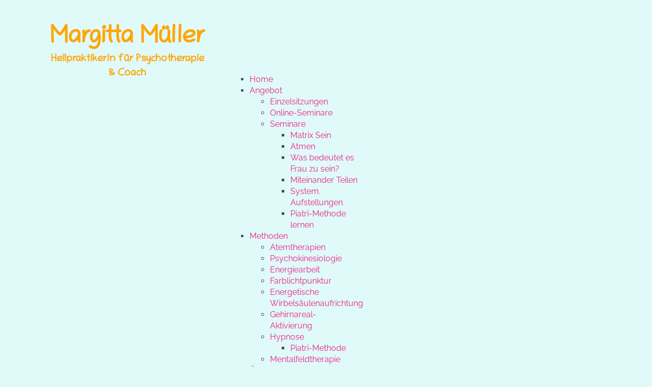

--- FILE ---
content_type: text/html; charset=utf-8
request_url: https://margittamueller.de/heilpraktiker-fuer-psychotherapie-berlin-charlottenburg/gaestebuch
body_size: 14365
content:
<!doctype html>

<html lang="de">

<head>
	<meta charset="utf-8">
	<meta name="viewport" content="width=device-width, initial-scale=1">
	<meta name="description" content="Margitta Müller, Heilpraktikerin für Psychotherapie, Praxis für Körper-Geist-Seele, Berlin Charlottenburg">
	<title>Gästebuch der Heilpraktikerin für Psychotherapie, Margitta Müller | Praxis für Körper-Geist-Seele in Berlin Charlottenburg</title>
	<link href="/heilpraktiker-fuer-psychotherapie-berlin-charlottenburg/gaestebuch?format=feed&amp;type=rss" rel="alternate" type="application/rss+xml" title="RSS 2.0">
	<link href="/heilpraktiker-fuer-psychotherapie-berlin-charlottenburg/gaestebuch?format=feed&amp;type=atom" rel="alternate" type="application/atom+xml" title="Atom 1.0">
	<link href="/templates/margitta/favicon.ico" rel="icon" type="image/vnd.microsoft.icon">

  <link href="/media/system/css/joomla-fontawesome.min.css?4fb534" rel="stylesheet">
	<link href="/templates/margitta/css/template.css?2bafa77921a238e5d57eb0aa" rel="stylesheet">
	<link href="/media/vendor/joomla-custom-elements/css/joomla-alert.min.css?0.4.1" rel="stylesheet">
	<link href="/media/com_phocaguestbook/css/phocaguestbook.css" rel="stylesheet">
	<link href="/media/plg_system_jcepro/site/css/content.min.css?86aa0286b6232c4a5b58f892ce080277" rel="stylesheet">
	<link href="/modules/mod_maximenuck/themes/custom/css/maximenuck_maximenuck137.css" rel="stylesheet">
	<link href="/modules/mod_maximenuck/themes/custom/css/maximenuck_maximenuck136.css" rel="stylesheet">
	<style> .pgb-comment:after { 
	content: "Reply";
}</style>
	<style>[data-id="maximenuck137"] .mobilemenuck-item-counter {
	display: inline-block;
	margin: 0 5px;
	padding: 10px;
	font-size: 12px;
	line-height: 0;
	background: rgba(0,0,0,0.3);
	color: #eee;
	border-radius: 10px;
	height: 20px;
	transform: translate(10px,-3px);
	box-sizing: border-box;
}

[data-id="maximenuck137"] .mobilemenuck-backbutton svg {
	width: 14px;
	fill: #fff;
	position: relative;
	left: -5px;
	top: -2px;
}
/* Mobile Menu CK - https://www.joomlack.fr */
/* Automatic styles */

.mobilemenuck-bar {display:none;position:relative;left:0;top:0;right:0;z-index:100;}
.mobilemenuck-bar-title {display: block;}
.mobilemenuck-bar-button {cursor:pointer;box-sizing: border-box;position:absolute; top: 0; right: 0;line-height:0.8em;font-family:Verdana;text-align: center;}
.mobilemenuck {box-sizing: border-box;width: 100%;}
.mobilemenuck-topbar {position:relative;}
.mobilemenuck-title {display: block;}
.mobilemenuck-button {cursor:pointer;box-sizing: border-box;position:absolute; top: 0; right: 0;line-height:0.8em;font-family:Verdana;text-align: center;}
.mobilemenuck a {display:block;text-decoration: none;}
.mobilemenuck a:hover {text-decoration: none;}
.mobilemenuck .mobilemenuck-item > div {position:relative;}
.mobilemenuck-lock-button.mobilemenuck-button {right:45px}
.mobilemenuck-lock-button.mobilemenuck-button svg {max-height:50%;}
.mobilemenuck-lock-button.mobilemenuck-button::after {display: block;content: "";height: 100%;width: 100%;z-index: 1;position: absolute;top: 0;left: 0;}
.mobilemenuck[data-display="flyout"] {overflow: initial !important;}
.mobilemenuck[data-display="flyout"] .level1 + .mobilemenuck-submenu {position:absolute;top:0;left:auto;display:none;height:100vh;left:100%;}
.mobilemenuck[data-display="flyout"] .level2 + .mobilemenuck-submenu {position:absolute;top:0;left:auto;display:none;height:100vh;left:100%;}
.mobilemenuck[data-display="flyout"][data-effect*="slideright"] .level1 + .mobilemenuck-submenu {right:100%;left:auto;}
.mobilemenuck[data-display="flyout"][data-effect*="slideright"] .level2 + .mobilemenuck-submenu {right:100%;left:auto;}
/* RTL support */
.rtl .mobilemenuck-bar-button {left: 0;right: auto;}
.rtl .mobilemenuck-button {left: 0;right: auto;}
.rtl .mobilemenuck-togglericon::after {left: 0;right: auto;}@media screen and (max-width: 640px) {
.mobilemenuck[data-display="flyout"] .level1 + .mobilemenuck-submenu {position:static;width: initial !important;height: initial;}
}
@media screen and (max-width: 1000px) {
.mobilemenuck[data-display="flyout"] .level2 + .mobilemenuck-submenu {position:static;width: initial !important;height: initial;}
}
.mobilemenuck-backbutton { cursor: pointer; }.mobilemenuck-backbutton:hover { opacity: 0.7; }/* for accordion */
.mobilemenuck-togglericon:after {cursor:pointer;text-align:center;display:block;position: absolute;right: 0;top: 0;content:"+";}
.mobilemenuck .open .mobilemenuck-togglericon:after {content:"-";}

[data-id="maximenuck137"] .mobilemenuck-bar-title {
	background: transparent;
	color: #652098;
	font-weight: bold;
	text-indent: 20px;
	line-height: 43px;
	font-size: 18px;
}

[data-id="maximenuck137"] .mobilemenuck-bar-title a, [data-id="maximenuck137"] .mobilemenuck-bar-title span.separator, [data-id="maximenuck137"] .mobilemenuck-bar-title span.nav-header {
	color: #652098;
	font-weight: bold;
	text-indent: 20px;
	line-height: 43px;
	font-size: 18px;
}

[data-id="maximenuck137"] .mobilemenuck-bar-button {
	background: #652098;
	height: 43px;
	width: 43px;
	color: #FFFFFF;
	padding-top: 8px;
	font-size: 1.8em;
}

[data-id="maximenuck137"] .mobilemenuck-bar-button a, [data-id="maximenuck137"] .mobilemenuck-bar-button span.separator, [data-id="maximenuck137"] .mobilemenuck-bar-button span.nav-header {
	color: #FFFFFF;
	font-size: 1.8em;
}

[data-id="maximenuck137"].mobilemenuck {
	background: #FFFFFF;
	color: #652098;
	padding-bottom: 5px;
	font-weight: normal;
	font-size: 1.2em;
}

[data-id="maximenuck137"].mobilemenuck a, [data-id="maximenuck137"].mobilemenuck span.separator, [data-id="maximenuck137"].mobilemenuck span.nav-header {
	color: #652098;
	font-weight: normal;
	font-size: 1.2em;
}

[data-id="maximenuck137"] .mobilemenuck-title {
	background: #F4CD89;
	height: 43px;
	color: #652098;
	text-indent: 20px;
	line-height: 43px;
	font-size: 20px;
}

[data-id="maximenuck137"] .mobilemenuck-title a, [data-id="maximenuck137"] .mobilemenuck-title span.separator, [data-id="maximenuck137"] .mobilemenuck-title span.nav-header {
	color: #652098;
	text-indent: 20px;
	line-height: 43px;
	font-size: 20px;
}

[data-id="maximenuck137"] .mobilemenuck-button {
	background: #652098;
	height: 35px;
	width: 45px;
	color: #FFFFFF;
	line-height: 35px;
	font-size: 1.8em;
}

[data-id="maximenuck137"] .mobilemenuck-button a, [data-id="maximenuck137"] .mobilemenuck-button span.separator, [data-id="maximenuck137"] .mobilemenuck-button span.nav-header {
	color: #FFFFFF;
	line-height: 35px;
	font-size: 1.8em;
}

[data-id="maximenuck137"] .mobilemenuck-item > .level1 {
	background: #00FFFF;
	border-bottom: #652098 1px solid;
	-moz-border-radius: 0px px px px;
	-o-border-radius: 0px px px px;
	-webkit-border-radius: 0px px px px;
	border-radius: 0px px px px;
	color: #652098;
	margin-top: 0px;
	margin-right: 0px;
	margin-bottom: 0px;
	margin-left: 0px;
	padding-left: 20px;
	line-height: 35px;
}

[data-id="maximenuck137"] .mobilemenuck-item > .level1 a, [data-id="maximenuck137"] .mobilemenuck-item > .level1 span.separator, [data-id="maximenuck137"] .mobilemenuck-item > .level1 span.nav-header {
	color: #652098;
	line-height: 35px;
}

[data-id="maximenuck137"] .mobilemenuck-item > .level1:not(.headingck):hover, [data-id="maximenuck137"] .mobilemenuck-item > .level1.open {
	background: #00A4A6;
	color: #FFFFFF;
}

[data-id="maximenuck137"] .mobilemenuck-item > .level1:not(.headingck):hover > *, [data-id="maximenuck137"] .mobilemenuck-item > .level1.open > *, [data-id="maximenuck137"] .mobilemenuck-item > .level1:not(.headingck):hover, [data-id="maximenuck137"] .mobilemenuck-item > .level1.open span.separator, [data-id="maximenuck137"] .mobilemenuck-item > .level1:not(.headingck):hover, [data-id="maximenuck137"] .mobilemenuck-item > .level1.open span.nav-header {
	color: #FFFFFF;
}

[data-id="maximenuck137"] .mobilemenuck-item > .level1.active {
	background: #00A4A6;
	color: #FFFFFF;
}

[data-id="maximenuck137"] .mobilemenuck-item > .level1.active a, [data-id="maximenuck137"] .mobilemenuck-item > .level1.active span.separator, [data-id="maximenuck137"] .mobilemenuck-item > .level1.active span.nav-header {
	color: #FFFFFF;
}

[data-id="maximenuck137"] .mobilemenuck-item > .level1 + .mobilemenuck-submenu {
	background: #00FFFF;
}

[data-id="maximenuck137"] .mobilemenuck-item > .level2 {
	background: #00FFFF;
	border-bottom: #652098 1px solid;
	-moz-border-radius: 0px 0px 0px 0px;
	-o-border-radius: 0px 0px 0px 0px;
	-webkit-border-radius: 0px 0px 0px 0px;
	border-radius: 0px 0px 0px 0px;
	color: #652098;
	margin-top: 0px;
	margin-right: 0px;
	margin-bottom: 0px;
	margin-left: 0px;
	padding-left: 40px;
	line-height: 35px;
}

[data-id="maximenuck137"] .mobilemenuck-item > .level2 a, [data-id="maximenuck137"] .mobilemenuck-item > .level2 span.separator, [data-id="maximenuck137"] .mobilemenuck-item > .level2 span.nav-header {
	color: #652098;
	line-height: 35px;
}

[data-id="maximenuck137"] .mobilemenuck-item > .level2:not(.headingck):hover, [data-id="maximenuck137"] .mobilemenuck-item > .level2.open {
	background: #00A4A6;
	color: #FFFFFF;
}

[data-id="maximenuck137"] .mobilemenuck-item > .level2:not(.headingck):hover > *, [data-id="maximenuck137"] .mobilemenuck-item > .level2.open > *, [data-id="maximenuck137"] .mobilemenuck-item > .level2:not(.headingck):hover, [data-id="maximenuck137"] .mobilemenuck-item > .level2.open span.separator, [data-id="maximenuck137"] .mobilemenuck-item > .level2:not(.headingck):hover, [data-id="maximenuck137"] .mobilemenuck-item > .level2.open span.nav-header {
	color: #FFFFFF;
}

[data-id="maximenuck137"] .mobilemenuck-item > .level2.active {
	background: #00A4A6;
	color: #FFFFFF;
}

[data-id="maximenuck137"] .mobilemenuck-item > .level2.active a, [data-id="maximenuck137"] .mobilemenuck-item > .level2.active span.separator, [data-id="maximenuck137"] .mobilemenuck-item > .level2.active span.nav-header {
	color: #FFFFFF;
}

[data-id="maximenuck137"] .mobilemenuck-item > .level2 + .mobilemenuck-submenu {
	background: #00FFFF;
}

[data-id="maximenuck137"] .level2 + .mobilemenuck-submenu .mobilemenuck-item > div:not(.mobilemenuck-submenu) {
	background: #00FFFF;
	border-bottom: #652098 1px solid;
	-moz-border-radius: 0px 0px 0px 0px;
	-o-border-radius: 0px 0px 0px 0px;
	-webkit-border-radius: 0px 0px 0px 0px;
	border-radius: 0px 0px 0px 0px;
	color: #652098;
	margin-top: 0px;
	margin-right: 0px;
	margin-bottom: 0px;
	margin-left: 0px;
	padding-left: 60px;
	line-height: 35px;
}

[data-id="maximenuck137"] .level2 + .mobilemenuck-submenu .mobilemenuck-item > div:not(.mobilemenuck-submenu) a, [data-id="maximenuck137"] .level2 + .mobilemenuck-submenu .mobilemenuck-item > div:not(.mobilemenuck-submenu) span.separator, [data-id="maximenuck137"] .level2 + .mobilemenuck-submenu .mobilemenuck-item > div:not(.mobilemenuck-submenu) span.nav-header {
	color: #652098;
	line-height: 35px;
}

[data-id="maximenuck137"] .level2 + .mobilemenuck-submenu .mobilemenuck-item > div:not(.headingck):not(.mobilemenuck-submenu):hover, [data-id="maximenuck137"] .mobilemenuck-item > .level2 + .mobilemenuck-submenu .mobilemenuck-item > div.open:not(.mobilemenuck-submenu) {
	background: #00A4A6;
	color: #FFFFFF;
}

[data-id="maximenuck137"] .level2 + .mobilemenuck-submenu .mobilemenuck-item > div:not(.headingck):not(.mobilemenuck-submenu):hover > *, [data-id="maximenuck137"] .mobilemenuck-item > .level2 + .mobilemenuck-submenu .mobilemenuck-item > div.open:not(.mobilemenuck-submenu) >* , [data-id="maximenuck137"] .level2 + .mobilemenuck-submenu .mobilemenuck-item > div:not(.headingck):not(.mobilemenuck-submenu):hover, [data-id="maximenuck137"] .mobilemenuck-item > .level2 + .mobilemenuck-submenu .mobilemenuck-item > div.open:not(.mobilemenuck-submenu) span.separator, [data-id="maximenuck137"] .level2 + .mobilemenuck-submenu .mobilemenuck-item > div:not(.headingck):not(.mobilemenuck-submenu):hover, [data-id="maximenuck137"] .mobilemenuck-item > .level2 + .mobilemenuck-submenu .mobilemenuck-item > div.open:not(.mobilemenuck-submenu) span.nav-header {
	color: #FFFFFF;
}

[data-id="maximenuck137"] .level2 + .mobilemenuck-submenu .mobilemenuck-item > div.active {
	background: #00A4A6;
}

[data-id="maximenuck137"] .mobilemenuck-item > .level2 .mobilemenuck-submenu {
	background: #00FFFF;
}

[data-id="maximenuck137"] .mobilemenuck-togglericon:after {
	background: #000000;
	background: rgba(0,0,0,0.25);
	-pie-background: rgba(0,0,0,0.25);
	-moz-border-radius: 0px 5px 5px 0px;
	-o-border-radius: 0px 5px 5px 0px;
	-webkit-border-radius: 0px 5px 5px 0px;
	border-radius: 0px 5px 5px 0px;
	height: 35px;
	width: 35px;
	padding-right: 5px;
	padding-left: 5px;
	line-height: 35px;
	font-size: 1.7em;
}

[data-id="maximenuck137"] .mobilemenuck-togglericon:after a, [data-id="maximenuck137"] .mobilemenuck-togglericon:after span.separator, [data-id="maximenuck137"] .mobilemenuck-togglericon:after span.nav-header {
	line-height: 35px;
	font-size: 1.7em;
}
.mobilemaximenuck div span.descck {
    padding-left: 10px;
    font-size: 12px;
}.mobilemenuck-logo { text-align: center; }.mobilemenuck-logo-left { text-align: left; }.mobilemenuck-logo-right { text-align: right; }.mobilemenuck-logo a { display: inline-block; }</style>
	<style>#maximenuck137-mobile-bar, #maximenuck137-mobile-bar-wrap-topfixed { display: none; }
	@media only screen and (max-width:640px){
	#maximenuck137, #maximenuck137-wrap button.navbar-toggler { display: none !important; }
	#maximenuck137-mobile-bar, #maximenuck137-mobile-bar-wrap-topfixed { display: block; flex: 1;}
	.mobilemenuck-hide {display: none !important;}
     }</style>

	<meta name="viewport" content="width=device-width, initial-scale=1.0, maximum-scale=1.5, user-scalable=1" />
	<link rel="apple-touch-icon-precomposed" href="/templates/margitta/images/apple-touch-icon-57x57-precomposed.png">
	<link rel="apple-touch-icon-precomposed" sizes="72x72" href="/templates/margitta/images/apple-touch-icon-72x72-precomposed.png">
	<link rel="apple-touch-icon-precomposed" sizes="114x114" href="/templates/margitta/images/apple-touch-icon-114x114-precomposed.png">
	<link rel="apple-touch-icon-precomposed" sizes="144x144" href="/templates/margitta/images/apple-touch-icon-144x144-precomposed.png">
	<link rel="apple-touch-icon" sizes="57x57" href="/apple-icon-57x57.png">
	<link rel="apple-touch-icon" sizes="60x60" href="/apple-icon-60x60.png">
	<link rel="apple-touch-icon" sizes="72x72" href="/apple-icon-72x72.png">
	<link rel="apple-touch-icon" sizes="76x76" href="/apple-icon-76x76.png">
	<link rel="apple-touch-icon" sizes="114x114" href="/apple-icon-114x114.png">
	<link rel="apple-touch-icon" sizes="120x120" href="/apple-icon-120x120.png">
	<link rel="apple-touch-icon" sizes="144x144" href="/apple-icon-144x144.png">
	<link rel="apple-touch-icon" sizes="152x152" href="/apple-icon-152x152.png">
	<link rel="apple-touch-icon" sizes="180x180" href="/apple-icon-180x180.png">
	<link rel="icon" type="image/png" sizes="192x192"  href="/android-icon-192x192.png">
	<link rel="icon" type="image/png" sizes="32x32" href="/favicon-32x32.png">
	<link rel="icon" type="image/png" sizes="96x96" href="/favicon-96x96.png">
	<link rel="icon" type="image/png" sizes="16x16" href="/favicon-16x16.png">
	<link rel="stylesheet" href="https://sibforms.com/forms/end-form/build/sib-styles.css">
	<link rel="manifest" href="/manifest.json">
	<meta name="msapplication-TileColor" content="#ffffff">
	<meta name="msapplication-TileImage" content="/ms-icon-144x144.png">
	<meta name="theme-color" content="#ffffff">
	<script src="/media/mod_menu/js/menu.min.js?4fb534" type="module"></script>
	<script src="/media/vendor/jquery/js/jquery.min.js?3.7.1"></script>
	<script src="/media/legacy/js/jquery-noconflict.min.js?504da4"></script>
	<script type="application/json" class="joomla-script-options new">{"joomla.jtext":{"PLG_MOBILEMENUCK_SEARCH":"PLG_MOBILEMENUCK_SEARCH","PLG_MOBILEMENUCK_BAR_BUTTON_LABEL":"PLG_MOBILEMENUCK_BAR_BUTTON_LABEL","PLG_MOBILEMENUCK_LOCK_BUTTON_LABEL":"PLG_MOBILEMENUCK_LOCK_BUTTON_LABEL","PLG_MOBILEMENUCK_MENU_BUTTON_LABEL":"PLG_MOBILEMENUCK_MENU_BUTTON_LABEL","PLG_MOBILEMENUCK_SEARCH_LABEL":"PLG_MOBILEMENUCK_SEARCH_LABEL","PLG_MOBILEMENUCK_TOGGLER_ICON_LABEL":"PLG_MOBILEMENUCK_TOGGLER_ICON_LABEL","PLG_MOBILEMENUCK_SEARCH_RESET_LABEL":"PLG_MOBILEMENUCK_SEARCH_RESET_LABEL","ERROR":"Fehler","MESSAGE":"Nachricht","NOTICE":"Hinweis","WARNING":"Warnung","JCLOSE":"Schließen","JOK":"OK","JOPEN":"Öffnen"},"system.paths":{"root":"","rootFull":"https:\/\/margittamueller.de\/","base":"","baseFull":"https:\/\/margittamueller.de\/"},"csrf.token":"c041c3a962dd56a2cd9c13b4eb4ce77e"}</script>
	<script src="/media/system/js/core.min.js?a3d8f8"></script>
	<script src="/media/vendor/webcomponentsjs/js/webcomponents-bundle.min.js?2.8.0" nomodule defer></script>
	<script src="/media/system/js/joomla-hidden-mail.min.js?80d9c7" type="module"></script>
	<script src="/media/system/js/messages.min.js?9a4811" type="module"></script>
	<script src="/modules/mod_maximenuck/assets/maximenuck.min.js?ver=10.1.11"></script>
	<script src="/media/plg_system_mobilemenuck/assets/mobilemenuck.js?ver=1.6.11"></script>
	<script>jQuery(document).ready(function(){new Maximenuck('#maximenuck137', {fxtransition : 'linear',dureeIn : 0,dureeOut : 500,menuID : 'maximenuck137',testoverflow : '0',orientation : 'horizontal',behavior : 'mouseover',opentype : 'open',fxdirection : 'normal',directionoffset1 : '30',directionoffset2 : '30',showactivesubitems : '0',ismobile : 0,menuposition : '0',effecttype : 'dropdown',topfixedeffect : '1',topfixedoffset : '',topfixedoffsetboth : '0',clickclose : '0',closeclickoutside : '0',clicktoggler : '0',fxduration : 500});});</script>
	<script>jQuery(document).ready(function(){ new MobileMenuCK(jQuery('#maximenuck137'), {menubarbuttoncontent : '&#x2261;',topbarbuttoncontent : '×',showmobilemenutext : 'default',mobilemenutext : 'Menu',container : 'menucontainer',detectiontype : 'resolutionanddevices',resolution : '640',usemodules : '0',useimages : '0',showlogo : '1',showdesc : '0',displaytype : 'flat',displayeffect : 'normal',menuwidth : '300',openedonactiveitem : '0',mobilebackbuttontext : 'Back',menuselector : 'ul.maximenuck',uriroot : '',tooglebarevent : 'click',tooglebaron : 'all',logo_source : 'maximenuck',logo_image : '',logo_link : '',logo_alt : '',logo_position : 'left',logo_width : '',logo_height : '',logo_margintop : '',logo_marginright : '',logo_marginbottom : '',logo_marginleft : '',topfixedeffect : 'always',lock_button : '0',lock_forced : '0',accordion_use_effects : '0',accordion_toggle : '0',show_icons : '0',counter : '0',hide_desktop : '1',overlay : '0',search : '0',menuid : 'maximenuck137',langdirection : 'ltr',merge : '',beforetext : '',aftertext : '',mergeorder : '',logo_where : '1',custom_position : '#css_selector',uriroot : ''}); });</script>
	<script>jQuery(document).ready(function(){new Maximenuck('#maximenuck136', {fxtransition : 'linear',dureeIn : 0,dureeOut : 500,menuID : 'maximenuck136',testoverflow : '0',orientation : 'horizontal',behavior : 'mouseover',opentype : 'open',fxdirection : 'normal',directionoffset1 : '30',directionoffset2 : '30',showactivesubitems : '0',ismobile : 0,menuposition : '0',effecttype : 'dropdown',topfixedeffect : '1',topfixedoffset : '',topfixedoffsetboth : '0',clickclose : '0',closeclickoutside : '0',clicktoggler : '0',fxduration : 500});});</script>

</head>

<body class="site gaestebuch " role="document">


	<div class="header_wrapper">
		<div class="container">
			

						<div class="row header">
								<div class="col-md-4 dlogo">
					
<div id="mod-custom90" class="mod-custom custom">
    <h1 style="text-align: center;"><a href="/">Margitta Müller</a></h1>
<h2 style="text-align: center;"><a href="/">Heilpraktikerin für Psychotherapie<br />&amp; Coach<br /></a></h2></div>

				</div>
				
						<div class="menu_wrapper">
			   <div class="col-md-8 hidden-xs hidden-sm no-padding" >
				 <div class="pad_menu">
					<!-- debut Maximenu CK -->
	<div class="maximenuckh ltr" id="maximenuck136" style="z-index:10;">
						<ul class=" maximenuck">
				<li data-level="1" class="maximenuck item101 first level1 " style="z-index : 12000;" ><a  data-hover="Home" class="maximenuck " href="/" data-align="top"><span class="titreck"  data-hover="Home"><span class="titreck-text"><span class="titreck-title">Home</span></span></span></a>
		</li><li data-level="1" class="maximenuck item639 parent level1 " style="z-index : 11999;" ><a aria-haspopup="true"  data-hover="Angebot" class="maximenuck " href="/heilpraktikerin-berlin" data-align="top"><span class="titreck"  data-hover="Angebot"><span class="titreck-text"><span class="titreck-title">Angebot</span></span></span></a>
	<div class="floatck" style=""><div class="maxidrop-main" style=""><div class="maximenuck2 first "  style="width:180px;float:left;">
	<ul class="maximenuck2"><li data-level="2" class="maximenuck item655 first level2 " style="z-index : 11998;" ><a  data-hover="Einzelsitzungen" class="maximenuck " href="/heilpraktikerin-berlin/heilpraktikerin-berlin-charlottenburg" data-align="top"><span class="titreck"  data-hover="Einzelsitzungen"><span class="titreck-text"><span class="titreck-title">Einzelsitzungen</span></span></span></a>
		</li><li data-level="2" class="maximenuck item656 level2 " style="z-index : 11997;" ><a  data-hover="Online-Seminare" class="maximenuck " href="/heilpraktikerin-berlin/heilpraktikerin-online-seminare" data-align="top"><span class="titreck"  data-hover="Online-Seminare"><span class="titreck-text"><span class="titreck-title">Online-Seminare</span></span></span></a>
		</li><li data-level="2" class="maximenuck item647 parent last level2 " style="z-index : 11996;" ><a aria-haspopup="true"  data-hover="Seminare" class="maximenuck " href="/heilpraktikerin-berlin/heilpraktikerin-seminare" data-align="top"><span class="titreck"  data-hover="Seminare"><span class="titreck-text"><span class="titreck-title">Seminare</span></span></span></a>
	<div class="floatck" style=""><div class="maxidrop-main" style=""><div class="maximenuck2 first "  style="width:180px;float:left;">
	<ul class="maximenuck2"><li data-level="3" class="maximenuck item638 first level3 " style="z-index : 11995;" ><a  data-hover="Matrix Sein" class="maximenuck " href="/heilpraktikerin-berlin/heilpraktikerin-seminare/matrix-sein" data-align="top"><span class="titreck"  data-hover="Matrix Sein"><span class="titreck-text"><span class="titreck-title">Matrix Sein</span></span></span></a>
		</li><li data-level="3" class="maximenuck item657 level3 " style="z-index : 11994;" ><a  data-hover="Atmen" class="maximenuck " href="/heilpraktikerin-berlin/heilpraktikerin-seminare/atem-seminar" data-align="top"><span class="titreck"  data-hover="Atmen"><span class="titreck-text"><span class="titreck-title">Atmen</span></span></span></a>
		</li><li data-level="3" class="maximenuck item658 level3 " style="z-index : 11993;" ><a  data-hover="Was bedeutet es Frau zu sein?" class="maximenuck " href="/heilpraktikerin-berlin/heilpraktikerin-seminare/frauen-seminar" data-align="top"><span class="titreck"  data-hover="Was bedeutet es Frau zu sein?"><span class="titreck-text"><span class="titreck-title">Was bedeutet es Frau zu sein?</span></span></span></a>
		</li><li data-level="3" class="maximenuck item659 level3 " style="z-index : 11992;" ><a  data-hover="Miteinander Teilen" class="maximenuck " href="/heilpraktikerin-berlin/heilpraktikerin-seminare/seminar-miteinander-teilen" data-align="top"><span class="titreck"  data-hover="Miteinander Teilen"><span class="titreck-text"><span class="titreck-title">Miteinander Teilen</span></span></span></a>
		</li><li data-level="3" class="maximenuck item660 level3 " style="z-index : 11991;" ><a  data-hover="System. Aufstellungen" class="maximenuck " href="/heilpraktikerin-berlin/heilpraktikerin-seminare/systemische-aufstellungen" data-align="top"><span class="titreck"  data-hover="System. Aufstellungen"><span class="titreck-text"><span class="titreck-title">System. Aufstellungen</span></span></span></a>
		</li><li data-level="3" class="maximenuck item661 last level3 " style="z-index : 11990;" ><a  data-hover="Piatri-Methode lernen" class="maximenuck " href="/heilpraktikerin-berlin/heilpraktikerin-seminare/piatri-methode" data-align="top"><span class="titreck"  data-hover="Piatri-Methode lernen"><span class="titreck-text"><span class="titreck-title">Piatri-Methode lernen</span></span></span></a>
	</li>
	</ul>
	</div></div></div>
	</li>
	</ul>
	</div></div></div>
	</li><li data-level="1" class="maximenuck item640 parent level1 " style="z-index : 11989;" ><a aria-haspopup="true"  data-hover="Methoden" class="maximenuck " href="/heilpraktikerin-fuer-psychotherapie" data-align="top"><span class="titreck"  data-hover="Methoden"><span class="titreck-text"><span class="titreck-title">Methoden</span></span></span></a>
	<div class="floatck" style=""><div class="maxidrop-main" style=""><div class="maximenuck2 first "  style="width:180px;float:left;">
	<ul class="maximenuck2"><li data-level="2" class="maximenuck item939 first level2 " style="z-index : 11988;" ><a  data-hover="Atemtherapien" class="maximenuck " href="/heilpraktikerin-fuer-psychotherapie/atemtherapien" data-align="top"><span class="titreck"  data-hover="Atemtherapien"><span class="titreck-text"><span class="titreck-title">Atemtherapien</span></span></span></a>
		</li><li data-level="2" class="maximenuck item667 level2 " style="z-index : 11987;" ><a  data-hover="Psychokinesiologie" class="maximenuck " href="/heilpraktikerin-fuer-psychotherapie/psychokinesiologie-klinghardt" data-align="top"><span class="titreck"  data-hover="Psychokinesiologie"><span class="titreck-text"><span class="titreck-title">Psychokinesiologie</span></span></span></a>
		</li><li data-level="2" class="maximenuck item664 level2 " style="z-index : 11986;" ><a  data-hover="Energiearbeit" class="maximenuck " href="/heilpraktikerin-fuer-psychotherapie/energiearbeit-heilpraktiker-fuer-psychotherapie" data-align="top"><span class="titreck"  data-hover="Energiearbeit"><span class="titreck-text"><span class="titreck-title">Energiearbeit</span></span></span></a>
		</li><li data-level="2" class="maximenuck item666 level2 " style="z-index : 11985;" ><a  data-hover="Farblichtpunktur" class="maximenuck " href="/heilpraktikerin-fuer-psychotherapie/farblichtpunktur" data-align="top"><span class="titreck"  data-hover="Farblichtpunktur"><span class="titreck-text"><span class="titreck-title">Farblichtpunktur</span></span></span></a>
		</li><li data-level="2" class="maximenuck item663 level2 " style="z-index : 11984;" ><a  data-hover="Energetische Wirbelsäulenaufrichtung" class="maximenuck " href="/heilpraktikerin-fuer-psychotherapie/energetische-wirbelsaeulenaufrichtung" data-align="top"><span class="titreck"  data-hover="Energetische Wirbelsäulenaufrichtung"><span class="titreck-text"><span class="titreck-title">Energetische Wirbelsäulenaufrichtung</span></span></span></a>
		</li><li data-level="2" class="maximenuck item739 level2 " style="z-index : 11983;" ><a  data-hover="Gehirnareal-Aktivierung" class="maximenuck " href="/heilpraktikerin-fuer-psychotherapie/gehirnareal-aktivierung" data-align="top"><span class="titreck"  data-hover="Gehirnareal-Aktivierung"><span class="titreck-text"><span class="titreck-title">Gehirnareal-Aktivierung</span></span></span></a>
		</li><li data-level="2" class="maximenuck item673 parent level2 " style="z-index : 11982;" ><a aria-haspopup="true"  data-hover="Hypnose" class="maximenuck " href="/heilpraktikerin-fuer-psychotherapie/hypnose-berlin-charlottenburg" data-align="top"><span class="titreck"  data-hover="Hypnose"><span class="titreck-text"><span class="titreck-title">Hypnose</span></span></span></a>
	<div class="floatck" style=""><div class="maxidrop-main" style=""><div class="maximenuck2 first "  style="width:180px;float:left;">
	<ul class="maximenuck2"><li data-level="3" class="maximenuck item674 first last level3 " style="z-index : 11981;" ><a  data-hover="Piatri-Methode" class="maximenuck " href="/heilpraktikerin-fuer-psychotherapie/hypnose-berlin-charlottenburg/hypnose-piatri-methode" data-align="top"><span class="titreck"  data-hover="Piatri-Methode"><span class="titreck-text"><span class="titreck-title">Piatri-Methode</span></span></span></a>
	</li>
	</ul>
	</div></div></div>
	</li><li data-level="2" class="maximenuck item665 last level2 " style="z-index : 11980;" ><a  data-hover="Mentalfeldtherapie" class="maximenuck " href="/heilpraktikerin-fuer-psychotherapie/mentalfeldtherapie-mft" data-align="top"><span class="titreck"  data-hover="Mentalfeldtherapie"><span class="titreck-text"><span class="titreck-title">Mentalfeldtherapie</span></span></span></a>
	</li>
	</ul>
	</div></div></div>
	</li><li data-level="1" class="maximenuck item642 level1 " style="z-index : 11979;" ><a  data-hover="Über Mich" class="maximenuck " href="/heilpraktikerin-fuer-psychotherapie-charlottenburg" data-align="top"><span class="titreck"  data-hover="Über Mich"><span class="titreck-text"><span class="titreck-title">Über Mich</span></span></span></a>
		</li><li data-level="1" class="maximenuck item646 level1 " style="z-index : 11978;" ><a  data-hover="Tagtägliches" class="maximenuck _blog" href="/heilpraktikerin-fuer-psychotherapie-berlin" data-align="top"><span class="titreck"  data-hover="Tagtägliches"><span class="titreck-text"><span class="titreck-title">Tagtägliches</span></span></span></a>
		</li><li data-level="1" class="maximenuck item129 active parent level1 " style="z-index : 11977;" ><a aria-haspopup="true"  data-hover="Kontakt" class="maximenuck " href="/heilpraktiker-fuer-psychotherapie-berlin-charlottenburg" data-align="top"><span class="titreck"  data-hover="Kontakt"><span class="titreck-text"><span class="titreck-title">Kontakt</span></span></span></a>
	<div class="floatck" style=""><div class="maxidrop-main" style=""><div class="maximenuck2 first "  style="width:180px;float:left;">
	<ul class="maximenuck2"><li data-level="2" class="maximenuck item675 first level2 " style="z-index : 11976;" ><a  data-hover="Termine" class="maximenuck " href="/heilpraktiker-fuer-psychotherapie-berlin-charlottenburg/termine-heilpraktiker-fuer-psychotherapie-berlin" data-align="top"><span class="titreck"  data-hover="Termine"><span class="titreck-text"><span class="titreck-title">Termine</span></span></span></a>
		</li><li data-level="2" class="maximenuck item669 level2 " style="z-index : 11975;" ><a  data-hover="Anfahrt" class="maximenuck " href="/heilpraktiker-fuer-psychotherapie-berlin-charlottenburg/heilpraktiker-fuer-psychotherapie-berlin" data-align="top"><span class="titreck"  data-hover="Anfahrt"><span class="titreck-text"><span class="titreck-title">Anfahrt</span></span></span></a>
		</li><li data-level="2" class="maximenuck item671 current active last level2 " style="z-index : 11974;" ><a aria-current="page"  data-hover="Gästebuch" class="maximenuck " href="/heilpraktiker-fuer-psychotherapie-berlin-charlottenburg/gaestebuch" data-align="top"><span class="titreck"  data-hover="Gästebuch"><span class="titreck-text"><span class="titreck-title">Gästebuch</span></span></span></a>
	</li>
	</ul>
	</div></div></div>
	</li>            </ul>
    </div>
    <!-- fin maximenuCK -->

				</div>
			   </div>

			   <div class="col-xs-12 hidden-md  hidden-lg" >
				 <div class="pad_menu">
					<!-- debut Maximenu CK -->
	<div class="maximenuckh ltr" id="maximenuck137" style="z-index:10;">
						<ul class=" maximenuck">
				<li data-level="1" class="maximenuck item101 first level1 " style="z-index : 12000;" ><a  data-hover="Home" class="maximenuck " href="/" data-align="top"><span class="titreck"  data-hover="Home"><span class="titreck-text"><span class="titreck-title">Home</span></span></span></a>
		</li><li data-level="1" class="maximenuck item639 parent level1 " style="z-index : 11999;" ><a aria-haspopup="true"  data-hover="Angebot" class="maximenuck " href="/heilpraktikerin-berlin" data-align="top"><span class="titreck"  data-hover="Angebot"><span class="titreck-text"><span class="titreck-title">Angebot</span></span></span></a>
	<div class="floatck" style=""><div class="maxidrop-main" style=""><div class="maximenuck2 first " >
	<ul class="maximenuck2"><li data-level="2" class="maximenuck item655 first level2 " style="z-index : 11998;" ><a  data-hover="Einzelsitzungen" class="maximenuck " href="/heilpraktikerin-berlin/heilpraktikerin-berlin-charlottenburg" data-align="top"><span class="titreck"  data-hover="Einzelsitzungen"><span class="titreck-text"><span class="titreck-title">Einzelsitzungen</span></span></span></a>
		</li><li data-level="2" class="maximenuck item656 level2 " style="z-index : 11997;" ><a  data-hover="Online-Seminare" class="maximenuck " href="/heilpraktikerin-berlin/heilpraktikerin-online-seminare" data-align="top"><span class="titreck"  data-hover="Online-Seminare"><span class="titreck-text"><span class="titreck-title">Online-Seminare</span></span></span></a>
		</li><li data-level="2" class="maximenuck item647 parent last level2 " style="z-index : 11996;" ><a aria-haspopup="true"  data-hover="Seminare" class="maximenuck " href="/heilpraktikerin-berlin/heilpraktikerin-seminare" data-align="top"><span class="titreck"  data-hover="Seminare"><span class="titreck-text"><span class="titreck-title">Seminare</span></span></span></a>
	<div class="floatck" style=""><div class="maxidrop-main" style=""><div class="maximenuck2 first " >
	<ul class="maximenuck2"><li data-level="3" class="maximenuck item638 first level3 " style="z-index : 11995;" ><a  data-hover="Matrix Sein" class="maximenuck " href="/heilpraktikerin-berlin/heilpraktikerin-seminare/matrix-sein" data-align="top"><span class="titreck"  data-hover="Matrix Sein"><span class="titreck-text"><span class="titreck-title">Matrix Sein</span></span></span></a>
		</li><li data-level="3" class="maximenuck item657 level3 " style="z-index : 11994;" ><a  data-hover="Atmen" class="maximenuck " href="/heilpraktikerin-berlin/heilpraktikerin-seminare/atem-seminar" data-align="top"><span class="titreck"  data-hover="Atmen"><span class="titreck-text"><span class="titreck-title">Atmen</span></span></span></a>
		</li><li data-level="3" class="maximenuck item658 level3 " style="z-index : 11993;" ><a  data-hover="Was bedeutet es Frau zu sein?" class="maximenuck " href="/heilpraktikerin-berlin/heilpraktikerin-seminare/frauen-seminar" data-align="top"><span class="titreck"  data-hover="Was bedeutet es Frau zu sein?"><span class="titreck-text"><span class="titreck-title">Was bedeutet es Frau zu sein?</span></span></span></a>
		</li><li data-level="3" class="maximenuck item659 level3 " style="z-index : 11992;" ><a  data-hover="Miteinander Teilen" class="maximenuck " href="/heilpraktikerin-berlin/heilpraktikerin-seminare/seminar-miteinander-teilen" data-align="top"><span class="titreck"  data-hover="Miteinander Teilen"><span class="titreck-text"><span class="titreck-title">Miteinander Teilen</span></span></span></a>
		</li><li data-level="3" class="maximenuck item660 level3 " style="z-index : 11991;" ><a  data-hover="System. Aufstellungen" class="maximenuck " href="/heilpraktikerin-berlin/heilpraktikerin-seminare/systemische-aufstellungen" data-align="top"><span class="titreck"  data-hover="System. Aufstellungen"><span class="titreck-text"><span class="titreck-title">System. Aufstellungen</span></span></span></a>
		</li><li data-level="3" class="maximenuck item661 last level3 " style="z-index : 11990;" ><a  data-hover="Piatri-Methode lernen" class="maximenuck " href="/heilpraktikerin-berlin/heilpraktikerin-seminare/piatri-methode" data-align="top"><span class="titreck"  data-hover="Piatri-Methode lernen"><span class="titreck-text"><span class="titreck-title">Piatri-Methode lernen</span></span></span></a>
	</li>
	</ul>
	</div></div></div>
	</li>
	</ul>
	</div></div></div>
	</li><li data-level="1" class="maximenuck item640 parent level1 " style="z-index : 11989;" ><a aria-haspopup="true"  data-hover="Methoden" class="maximenuck " href="/heilpraktikerin-fuer-psychotherapie" data-align="top"><span class="titreck"  data-hover="Methoden"><span class="titreck-text"><span class="titreck-title">Methoden</span></span></span></a>
	<div class="floatck" style=""><div class="maxidrop-main" style=""><div class="maximenuck2 first " >
	<ul class="maximenuck2"><li data-level="2" class="maximenuck item939 first level2 " style="z-index : 11988;" ><a  data-hover="Atemtherapien" class="maximenuck " href="/heilpraktikerin-fuer-psychotherapie/atemtherapien" data-align="top"><span class="titreck"  data-hover="Atemtherapien"><span class="titreck-text"><span class="titreck-title">Atemtherapien</span></span></span></a>
		</li><li data-level="2" class="maximenuck item667 level2 " style="z-index : 11987;" ><a  data-hover="Psychokinesiologie" class="maximenuck " href="/heilpraktikerin-fuer-psychotherapie/psychokinesiologie-klinghardt" data-align="top"><span class="titreck"  data-hover="Psychokinesiologie"><span class="titreck-text"><span class="titreck-title">Psychokinesiologie</span></span></span></a>
		</li><li data-level="2" class="maximenuck item664 level2 " style="z-index : 11986;" ><a  data-hover="Energiearbeit" class="maximenuck " href="/heilpraktikerin-fuer-psychotherapie/energiearbeit-heilpraktiker-fuer-psychotherapie" data-align="top"><span class="titreck"  data-hover="Energiearbeit"><span class="titreck-text"><span class="titreck-title">Energiearbeit</span></span></span></a>
		</li><li data-level="2" class="maximenuck item666 level2 " style="z-index : 11985;" ><a  data-hover="Farblichtpunktur" class="maximenuck " href="/heilpraktikerin-fuer-psychotherapie/farblichtpunktur" data-align="top"><span class="titreck"  data-hover="Farblichtpunktur"><span class="titreck-text"><span class="titreck-title">Farblichtpunktur</span></span></span></a>
		</li><li data-level="2" class="maximenuck item663 level2 " style="z-index : 11984;" ><a  data-hover="Energetische Wirbelsäulenaufrichtung" class="maximenuck " href="/heilpraktikerin-fuer-psychotherapie/energetische-wirbelsaeulenaufrichtung" data-align="top"><span class="titreck"  data-hover="Energetische Wirbelsäulenaufrichtung"><span class="titreck-text"><span class="titreck-title">Energetische Wirbelsäulenaufrichtung</span></span></span></a>
		</li><li data-level="2" class="maximenuck item739 level2 " style="z-index : 11983;" ><a  data-hover="Gehirnareal-Aktivierung" class="maximenuck " href="/heilpraktikerin-fuer-psychotherapie/gehirnareal-aktivierung" data-align="top"><span class="titreck"  data-hover="Gehirnareal-Aktivierung"><span class="titreck-text"><span class="titreck-title">Gehirnareal-Aktivierung</span></span></span></a>
		</li><li data-level="2" class="maximenuck item673 parent level2 " style="z-index : 11982;" ><a aria-haspopup="true"  data-hover="Hypnose" class="maximenuck " href="/heilpraktikerin-fuer-psychotherapie/hypnose-berlin-charlottenburg" data-align="top"><span class="titreck"  data-hover="Hypnose"><span class="titreck-text"><span class="titreck-title">Hypnose</span></span></span></a>
	<div class="floatck" style=""><div class="maxidrop-main" style=""><div class="maximenuck2 first " >
	<ul class="maximenuck2"><li data-level="3" class="maximenuck item674 first last level3 " style="z-index : 11981;" ><a  data-hover="Piatri-Methode" class="maximenuck " href="/heilpraktikerin-fuer-psychotherapie/hypnose-berlin-charlottenburg/hypnose-piatri-methode" data-align="top"><span class="titreck"  data-hover="Piatri-Methode"><span class="titreck-text"><span class="titreck-title">Piatri-Methode</span></span></span></a>
	</li>
	</ul>
	</div></div></div>
	</li><li data-level="2" class="maximenuck item665 last level2 " style="z-index : 11980;" ><a  data-hover="Mentalfeldtherapie" class="maximenuck " href="/heilpraktikerin-fuer-psychotherapie/mentalfeldtherapie-mft" data-align="top"><span class="titreck"  data-hover="Mentalfeldtherapie"><span class="titreck-text"><span class="titreck-title">Mentalfeldtherapie</span></span></span></a>
	</li>
	</ul>
	</div></div></div>
	</li><li data-level="1" class="maximenuck item642 level1 " style="z-index : 11979;" ><a  data-hover="Über Mich" class="maximenuck " href="/heilpraktikerin-fuer-psychotherapie-charlottenburg" data-align="top"><span class="titreck"  data-hover="Über Mich"><span class="titreck-text"><span class="titreck-title">Über Mich</span></span></span></a>
		</li><li data-level="1" class="maximenuck item646 level1 " style="z-index : 11978;" ><a  data-hover="Tagtägliches" class="maximenuck _blog" href="/heilpraktikerin-fuer-psychotherapie-berlin" data-align="top"><span class="titreck"  data-hover="Tagtägliches"><span class="titreck-text"><span class="titreck-title">Tagtägliches</span></span></span></a>
		</li><li data-level="1" class="maximenuck item129 active parent level1 " style="z-index : 11977;" ><a aria-haspopup="true"  data-hover="Kontakt" class="maximenuck " href="/heilpraktiker-fuer-psychotherapie-berlin-charlottenburg" data-align="top"><span class="titreck"  data-hover="Kontakt"><span class="titreck-text"><span class="titreck-title">Kontakt</span></span></span></a>
	<div class="floatck" style=""><div class="maxidrop-main" style=""><div class="maximenuck2 first " >
	<ul class="maximenuck2"><li data-level="2" class="maximenuck item675 first level2 " style="z-index : 11976;" ><a  data-hover="Termine" class="maximenuck " href="/heilpraktiker-fuer-psychotherapie-berlin-charlottenburg/termine-heilpraktiker-fuer-psychotherapie-berlin" data-align="top"><span class="titreck"  data-hover="Termine"><span class="titreck-text"><span class="titreck-title">Termine</span></span></span></a>
		</li><li data-level="2" class="maximenuck item669 level2 " style="z-index : 11975;" ><a  data-hover="Anfahrt" class="maximenuck " href="/heilpraktiker-fuer-psychotherapie-berlin-charlottenburg/heilpraktiker-fuer-psychotherapie-berlin" data-align="top"><span class="titreck"  data-hover="Anfahrt"><span class="titreck-text"><span class="titreck-title">Anfahrt</span></span></span></a>
		</li><li data-level="2" class="maximenuck item671 current active last level2 " style="z-index : 11974;" ><a aria-current="page"  data-hover="Gästebuch" class="maximenuck " href="/heilpraktiker-fuer-psychotherapie-berlin-charlottenburg/gaestebuch" data-align="top"><span class="titreck"  data-hover="Gästebuch"><span class="titreck-text"><span class="titreck-title">Gästebuch</span></span></span></a>
	</li>
	</ul>
	</div></div></div>
	</li>            </ul>
    </div>
    <!-- fin maximenuCK -->

				</div>
			   </div>

			</div>
				     </div>
	     
		</div>
	</div>



	
	
			<div class="spacing_menu_content"></div>
	
	<div class="content_wrapper">
		<div class="container">
			
			<div class="row">
								<div class="col-md-4">
					<div class="pad_left">
						
<div id="mod-custom98" class="mod-custom custom">
    <p><img src="/images/Heilpraktikerin-fuer-Psychotherapie-Berlin/Heilpraktikerin-Psychotherapie-Berlin-Charlottenburg.jpg" alt="Margitta Müller | Heilpraktikerin für Psychotherapie in Berlin Charlottenburg | Praxis für Körper-Geist-Seele" style="display: block; margin-left: auto; margin-right: auto;" title="Margitta Müller | Heilpraktikerin für Psychotherapie in Berlin Charlottenburg | Praxis für Körper-Geist-Seele" /></p>
<p style="text-align: center;"><em>Herzschlag, Margitta Müller</em></p></div>

					</div>
				</div>
				
								<div class="col-md-8">
					<div class="pad_content wleft">
										<div id="system-message-container" aria-live="polite"></div>

						<div id="phocaguestbook" class="guestbook">
   <div class="page-header">
	  <h1>
		 Gästebuch	  </h1>
   </div>
   <div class=" pgb_background guestbook-description">
   Wir freuen uns über Kommentare und Rückmeldungen.</br>Schreiben Sie uns auch unter welchem Namen wir den Eintrag veröffentlichen dürfen.</br></br> Bitte senden Sie Ihr Feedback oder Ihren Eintrag in unser Gästebuch per Email an Margitta Müller.</br></br>
Email: <joomla-hidden-mail  is-link="1" is-email="1" first="cHJheGlz" last="bWFyZ2l0dGFtdWVsbGVyLmRl" text="cHJheGlzQG1hcmdpdHRhbXVlbGxlci5kZQ==" base="" >Diese E-Mail-Adresse ist vor Spambots geschützt! Zur Anzeige muss JavaScript eingeschaltet sein.</joomla-hidden-mail>

</br></br>
   </div>
<div></div><div class="well well-small pgwell pgb_background pgb_font">
		<h5 class="pgtitle">Sina: Zoom Sitzung am Montg, den 29.7.24		</h5>

				<blockquote class="pgblockquote pgb_sec_font"><div class="pgb-content-inside">
		Hallo Margitta,
</br></br>
ich danke dir erstmal herzlich für die Behandlung. Es hat mir körperlich, sowie seelisch gut getan. </br></br>Ich fühle mich auf jeden Fall schmerzfreier und wohler in mein Körper. Ich denke, das wäre die Lösung für meine körperliche Beschwerden. Es hat wirklich sehr gut getan, und ich fühle mich immer noch gut. Ab und zu habe ich Kopfschmerzen, aber das kommt auch von der Migräne. </br></br>Alles in allem hat sich zu 100% gelohnt, und ich möchte es auch nochmal machen. </br></br>Es war unglaublich. Immer wieder gern.

</br></br>
Bin dir unendlich dankbar 🙏🏽 
</br></br>
Vielen Dank und bis bald! Liebe Grüsse, Sina </div>
		</br></br>
		<small class="pgb_thi_font">Dienstag, 06. August 2024				</small>
		</blockquote>


</div><div class="well well-small pgwell pgb_background pgb_font">
		<h5 class="pgtitle">Marie		</h5>

				<blockquote class="pgblockquote pgb_sec_font"><div class="pgb-content-inside">
		Liebe Margitta,
</br></br>
seit ich bei dir war, hat sich vieles bei mir verändert. Alte Dinge, die mich belastet und mein Leben beschwert haben, haben sich einfach aufgelöst und sind bislang auch nicht wiedergekommen. Ich danke dir sehr dafür, denn jetzt habe ich das Gefühl, aktiv etwas verändern zu können, auch für meine Gesundheit. Danke! </div>
		</br></br>
		<small class="pgb_thi_font">Mittwoch, 20. Dezember 2023				</small>
		</blockquote>


</div><div class="well well-small pgwell pgb_background pgb_font">
		<h5 class="pgtitle"> Peter Trepel 		</h5>

				<blockquote class="pgblockquote pgb_sec_font"><div class="pgb-content-inside">
		Margitta,
</br></br>
ich kam zu dir mit ADS (Aufmerksamkeitsdefizitsyndrom). Noch während deiner Behandlung, sogar schon in den ersten Minuten, spürte ich deutlich, wie sich die Symptome verbesserten und auch eine Last von mir genommen wurde. Es war total faszinierend, überhaupt in deiner Nähe zu sein. Das hat bis heute gewirkt. Es geht meinem Kopf viel viel besser. </div>
		</br></br>
		<small class="pgb_thi_font">Samstag, 09. Dezember 2023				</small>
		</blockquote>


</div><div class="well well-small pgwell pgb_background pgb_font">
		<h5 class="pgtitle">Sandra		</h5>

				<blockquote class="pgblockquote pgb_sec_font"><div class="pgb-content-inside">
		Liebe Margitta,
</br></br>
Ich möchte dir von Herzen für deine Zeit danken! Das Coaching mit dir hat sich trotz des
für mich schweren Themas fast schon leicht angefühlt. Bei dir fühlt man sich geborgen, ohne Verurteilung und so konnte ich schnell mein Herz öffnen und meine Wunden, Ängste und Gefühle aus der Vergangenheit wahrnehmen. Dein Gespür dafür, was ich in dem Moment brauchte um meinen Glaubenssatz und meine Ängste aufzulösen war so stimmig und kraftvoll.</br>
Mein Highlight war, dass du mich dazu gebracht hast meine Wut rauszulassen. Endlich konnte ich mal laut schreien und aussprechen was schon lange raus dürfte.
</br></br>
Du hast mich als Mensch mit meiner Scham und meiner tief in mir verborgenen Wahrheit verstanden, ohne Verurteilung, einfach mich gesehen und akzeptiert. Dadurch konnte ich meine eigene Ablehnung gegen mich auflösen: So so schön! Ich werde den Moment mit dir immer in meinem Herzen tragen!
</br></br>
Vielen Dank & liebe Grüße
Sandra :) </div>
		</br></br>
		<small class="pgb_thi_font">Freitag, 10. Juni 2022				</small>
		</blockquote>


</div><div class="well well-small pgwell pgb_background pgb_font">
		<h5 class="pgtitle">Otto Salamatin 		</h5>

				<blockquote class="pgblockquote pgb_sec_font"><div class="pgb-content-inside">
		
Liebe Magritta,
</br></br>
ich danke dir für die letzte Hypnosesitzung. Mir hat es gezeigt, dass ich mit meinen Eltern jetzt besser umgehen kann und keinen Gedanken mehr gebe auf Sie die Wut auszulassen. Ich danke für deine wunderbare Zeit und die kraftvolle Energie, die in dir steckt. Die Zeit war mir sehr wichtig und kostbar.
</br></br>
Ich danke dir vom ganzen Herzen, dich persönlich kennen gelernt zu haben und eventuell werden wir noch in Kontakt verbleiben.
</br></br>
Liebste Grüße
</br></br>
Otto
</div>
		</br></br>
		<small class="pgb_thi_font">Donnerstag, 09. Juni 2022				</small>
		</blockquote>


</div><div class="well well-small pgwell pgb_background pgb_font">
		<h5 class="pgtitle"> Yvonne Kamm 		</h5>

				<blockquote class="pgblockquote pgb_sec_font"><div class="pgb-content-inside">
		
Liebe Margitta,
</br></br>
ich bin dankbar für meine bisherigen Erfahrungen mit und bei dir.
Einmal mit meinem Sohn und einmal allein, weil ganz klar war, dass die nächste Generation ohne eine Heilung in uns selbst nicht gesund "laufen" lernen kann. Es tut sich in mir ganz viel und mir tut es gut wahrzunehmen was alles möglich ist, wenn das eigene Kind sich in mir selbst wieder gut fühlen darf.
</br></br>
Alles Liebe. Yvonne
</div>
		</br></br>
		<small class="pgb_thi_font">Donnerstag, 03. Februar 2022				</small>
		</blockquote>


</div><div class="well well-small pgwell pgb_background pgb_font">
		<h5 class="pgtitle">Maike Blohm		</h5>

				<blockquote class="pgblockquote pgb_sec_font"><div class="pgb-content-inside">
		
Liebe Margitta,
</br></br>
erstmal herzlichen Glückwunsch zu dieser tollen Seite - sehr ansprechend und wunderschöne Bilder.
</br></br>
Da ich ja auch zu der Kriegsenkel Generation gehöre, sind allein aus dieser Gegebenheit schon viele Fixpunkte gesetzt. Hier bedanke ich mich ganz herzlich bei Dir, Margitta. Zumindest einige Brocken konnte ich mit Deiner Hilfe auflösen, dadurch freier Atmen und leichter meinen Weg gehen.</br>
Mal schauen, wie es weitergeht.....</br></br>
Ganz liebe Grüße. Maike
</div>
		</br></br>
		<small class="pgb_thi_font">Montag, 26. April 2021				</small>
		</blockquote>


</div><div class="well well-small pgwell pgb_background pgb_font">
		<h5 class="pgtitle">Elisabeth Kroissl 		</h5>

				<blockquote class="pgblockquote pgb_sec_font"><div class="pgb-content-inside">
		
Liebe Margitta,
</br></br>
ich danke Dir sehr für die wunderbaren Sitzungen die ich immer bei Dir machen darf. Es ist jedes mal wieder fantastisch und manchmal auch unglaublich was alles geht.</br></br>
Alles Liebe Dir und ich freue mich auf's nächste mal.
</div>
		</br></br>
		<small class="pgb_thi_font">Freitag, 23. April 2021				</small>
		</blockquote>


</div><div class="well well-small pgwell pgb_background pgb_font">
		<h5 class="pgtitle">Antje Kuchenbuch		</h5>

				<blockquote class="pgblockquote pgb_sec_font"><div class="pgb-content-inside">
		

Liebe Margitta,
</br></br>
ein Artikel in der Sein Zeitschrift hat mich zu Dir geführt. Ich fühlte mich wahrhaftig gesehen von Dir. Du bist sehr behutsam mit meiner Schizophrenie umgegangen, aber die Behandlung hat sehr viel in meinem Leben verändert. Meine unbestimmten Ängste, Todesängste und auch die Angst wieder verrückt zu werden sind verschwunden. Ich habe einen neuen Lebenspartner gefunden und möchte mich mit ihm weiter entwickeln.
</br></br>
Ich kann Deine Arbeit sehr weiter empfehlen und wer noch Fragen hat kann sich gerne an mich wenden.
</div>
		</br></br>
		<small class="pgb_thi_font">Dienstag, 23. März 2021				</small>
		</blockquote>


</div><div class="well well-small pgwell pgb_background pgb_font">
		<h5 class="pgtitle"> Elisabeth Hager		</h5>

				<blockquote class="pgblockquote pgb_sec_font"><div class="pgb-content-inside">
		
Margitta hat mich nun schon durch mein halbes Leben begleitet. Seit 30 Jahren ist sie mir eine wunderbare Freundin und in vielen schwierigen und auch schönen Lebensphasen mit Ihrer Erfahrung und Ihren fantastischen Fähigkeiten zur Seite gestanden. Sie ist eine unglaublich tolle Therapeutin, die ich jederzeit bedenkenlos und mit Freude weiter empfehlen werde.</br></br>
DANKE liebe Margitta für alles!</br></br>
Herzlichst, Elisabeth
</div>
		</br></br>
		<small class="pgb_thi_font">Freitag, 19. Februar 2021				</small>
		</blockquote>


</div><div class="well well-small pgwell pgb_background pgb_font">
		<h5 class="pgtitle">Agnes Steiner MSc		</h5>

				<blockquote class="pgblockquote pgb_sec_font"><div class="pgb-content-inside">
		


Liebe Margitta!
</br></br>
Du bist eine wunderbare, liebevolle und verantwortungsbewußte Frau und Therapeutin! Ich danke Dir aus ganzem Herzen für alle Deine Behandlungen! Ohne Dich wäre ich heute nicht da wo ich bin, Du hast mir sehr geholfen und immer meine Grenzen respektiert.
</br></br>
Nach jeder Behandlung hatte ich mehr Mut und Selbstvertrauen.</br></br>

Ich habe auch Deine Piatri Methode ausprobiert, mit Dir an mir und ich mit anderen.
Das ist für mich die beste Psy - Methode die ich kenne! Ich gratuliere Dir dazu!
</br></br>
Vielen herzlichen Dank und Gratulation zu Deiner sehr schönen Homepage!</br>
Deine Agnes - Österreich</div>
		</br></br>
		<small class="pgb_thi_font">Freitag, 19. Februar 2021				</small>
		</blockquote>


</div><div class="well well-small pgwell pgb_background pgb_font">
		<h5 class="pgtitle"> Claudia Fuhrländer 		</h5>

				<blockquote class="pgblockquote pgb_sec_font"><div class="pgb-content-inside">
		

Ich kenne Margitta schon seit vielen Jahren. Ihre jahrelangen Erfahrungen machen sie zu einer hervorragenden Therapeutin. Ich kann mich nicht erinnern, wann sie mir mal nicht geholfen hat. Sie hat immer die richtige Therapie für einen durch die Vielzahl von unterschiedlichen Methoden . Danke Margitta das es dich gibt.
</div>
		</br></br>
		<small class="pgb_thi_font">Donnerstag, 18. Februar 2021				</small>
		</blockquote>


</div><div class="well well-small pgwell pgb_background pgb_font">
		<h5 class="pgtitle"> Sonja Kroissl 		</h5>

				<blockquote class="pgblockquote pgb_sec_font"><div class="pgb-content-inside">
		Ich kenne diese wundervolle Margitta Müller schon über 20 Jahre... So habe ich gerade die Einträge gelesen und ich wurde innerlich wach gerufen mich zu erinnern. An all das, was ich mit und durch Margitta erfahren, lernen und vor allem fühlen durfte. Fr. Müller bot damals eine sogenannte Sharing-Gruppe an. Es ging um Begegnung und das unmittelbare "Jetzt" - dies auch auszusprechen. Ich war damals noch sehr jung aber wusste, genau das ist mein Thema bzw. mein Problem. Dieses "erste" Wochenende mit dir, liebe Margitta, werde ich nie vergessen. Es war so prägend für mich, wie ich es in Worten nicht ausdrücken kann. Und da bin ich auch schon am Punkt... angelangt...das was du mich immer wieder und noch immer spüren und erfahren lässt: Es ist das Gefühlte, Verinnerlichte, Erfahrene... es sind nicht die Worte, die zählen.
</br></br>
Ich denke, ich kenne fast alle Methoden, die Margitta anbietet, und ich kann sie alle empfehlen.
</br></br>
Es gab so viele Situationen und Momente in meinem Leben, wo mir Margitta in ihrer totalen Hingabe und in ihrem unendlichen Mitgefühl beistand, wieder in meine Kraft und Klarheit zu kommen.
</br></br>
Ich möchte einen besonderen Dank an dich aussprechen, liebe Margitta. Du hast immer alles selbst erprobt und in dir erfahren, bevor du irgend etwas an Klienten gemacht und angewandt hast. Das hat dich sehr authentisch gemacht und deine Berührungen und Methoden trafen somit den Mittelpunkt der Zelle und die Mitte des Herzens.
</br></br>
All jene, die sich WIRKLICH selbst begegnen wollen, mehr von sich selbst erfahren wollen, empfehle ich diese wundervolle Frau mit ihrem unendlichen Wissensschatz, den sie so liebevoll weitergibt.
</br></br>
Was ich aber am allermeisten an Fr. Müller schätze, ist, dass sie nicht wie herkoemmliche TherapeutInnen arbeitet (wie ich sie kennen lernen durfte), die einen abhängig machen, ... nein, Margitta arbeitet mit dir, berührt dein Herz... und dann merkst du, "Die Herzens-Kraft ist in dir selbst. Juhuu :)!"
</br></br>
Ein herzliches Danke!
</div>
		</br></br>
		<small class="pgb_thi_font">Sonntag, 03. Februar 2019				</small>
		</blockquote>


</div><div class="well well-small pgwell pgb_background pgb_font">
		<h5 class="pgtitle"> Mélinée Benamou		</h5>

				<blockquote class="pgblockquote pgb_sec_font"><div class="pgb-content-inside">
		Ich habe vor 2 Wochen Frau Müller gesehen, sie hat eine Hypnose mit mir gemacht. Ich war in einer depressive Phase.
</br></br>
Seit unserem Termin bin ich nicht mehr in diesem depressiven Zustand. Ich bin mich jeden Tag leichter gespürt und ich fühle mich seitdem immer besser.
</br></br>
Ich kann nur Frau Müller weiter empfohlen!
</div>
		</br></br>
		<small class="pgb_thi_font">Montag, 10. Dezember 2018				</small>
		</blockquote>


</div><div class="well well-small pgwell pgb_background pgb_font">
		<h5 class="pgtitle"> Anita Dechamps		</h5>

				<blockquote class="pgblockquote pgb_sec_font"><div class="pgb-content-inside">
		Vor 2 Monaten bin ich zur Margitta gegangen, nachdem ich im SEIN einen interessanten Beitrag über ihre Arbeit gelesen hatte. Ich hatte seit Jahren immer am Vormittag eine depressive Stunde. Ich musste oft weinen. Ich habe meine ältere Tochter vor 19 Jahren verloren.
</br></br>
Margitta hat diese Hypnose gemacht. Ich habe bewegende Erlebnisse gesehen. Ich habe seitdem kein einziges Mal diese depressive Stunde wieder erlebt. Traurige Gedanken rutschen einfach weg. Ich fühle mich leicht wie ein Vogel.
</br></br>
Vielen Dank, liebe Margitta.

</div>
		</br></br>
		<small class="pgb_thi_font">Donnerstag, 22. November 2018				</small>
		</blockquote>


</div><div class="well well-small pgwell pgb_background pgb_font">
		<h5 class="pgtitle">Ellen Spillner		</h5>

				<blockquote class="pgblockquote pgb_sec_font"><div class="pgb-content-inside">
		
Ich möchte hier ein Feedback zu meiner Körpertrance Arbeit mit Margitta vor einer Woche geben.
</br></br>
Ich bin mit einem stark verspannten Nacken und schon langen Beschwerden im Lendenwirbelbereich zu Margitta gekommen. Wir haben uns in einem langen und ausführlichen Gespräch angeschaut was mir da so auf meinen Schultern und meinem Rücken lastet. Dabei kam heraus, dass ich alte Geschichten von meinen Großmüttern (die mir sehr liebe und wichtige Personen in meinem Leben waren) herumtrage. Alte Geschichten von Ihnen. Die habe ich los gelassen und Ihnen zurückgegeben.</br>
Im Anschluss hat Margitta mit mir, für die Selbstheilung meines Körpers, die oben genannte Kröpertrance durchgeführt. Diese Trance war wieder ein starkes und intensives Erlebnis gewesen.
</br></br>
Wärend der Trance hatte ich starke körperliche Reaktionen, mein Körper war heiß und kalt zugleich. Vor allem spürte ich eine intensive Wärme bei meinen Lendenwirbeln. Ich wurde wären der ganzen Trance wunderbar von Margitta geführt, und ich habe mich, trotz der heftigen Reaktionen wohl gefühlt.
</br></br>
Gleich vom nächsten Tag an konnte ich ohne Beschwerden aufrecht auf meinen beiden Sitzhöckern sitzen und auch die Nackenschmerzen sind verschwunden.
</br></br>
Am nächsten Tag habe ich richtig gemerkt wie sich meine Bandscheiben auseinander zogen und sich regenerierten. Den ganzen Tag war es in dem Bereich warm, als würde ich ein Wärmpflaster tragen.
</br></br>
Diese Körpertrance bei Margitta hat mir sehr grundlegend geholfen und ich freue mich diese Erfahrung mit der verbunden Heilung erlebt haben zu dürfen.
</br></br>
Herzlichen Dank Dir, Margitta!
</div>
		</br></br>
		<small class="pgb_thi_font">Freitag, 26. Oktober 2018				</small>
		</blockquote>


</div><div class="well well-small pgwell pgb_background pgb_font">
		<h5 class="pgtitle">Markus Forster		</h5>

				<blockquote class="pgblockquote pgb_sec_font"><div class="pgb-content-inside">
		
Hier meine Erfahrung mit einer Sitzung mit Margitta:
</br></br>
Es ging um ein tiefes, altes Lebensthema von mir, das sich in immer wiederkehrenden Symptomen (= Enge/Druck im Brustkorb) äußerte. Margitta versetzte mich in eine hypnotische Tiefenentspannung. Obwohl ich gleichzeitig wach blieb und alles bewusst erlebte, konnte dadurch mein Unterbewusstsein gut arbeiten.
</br></br>
Es war ein intensives Erlebnis und tiefe Heilarbeit! Zudem bekam ich die Anleitung zu einer einfachen und sehr effektiven Körperarbeit, die ich jederzeit bei Bedarf machen kann.
</br></br>
Die Sitzung mit Margitta war ein wichtiger und positiver Moment in meinem Leben, der lange nachwirkt. Jetzt ist mehr Friede, Freiheit und Leichtigkeit!
</br></br>
Vielen Dank, liebe Margitta!
</div>
		</br></br>
		<small class="pgb_thi_font">Freitag, 12. Oktober 2018				</small>
		</blockquote>


</div><div class="well well-small pgwell pgb_background pgb_font">
		<h5 class="pgtitle"> Gaby K. 		</h5>

				<blockquote class="pgblockquote pgb_sec_font"><div class="pgb-content-inside">
		Liebe Margitta,
</br></br>
ich bin immer wieder begeistert über deine Fähigkeit anderen zu helfen, sich selbst zu helfen.
Du spürst genau, was gerade ansteht und gibst die richtigen Impulse.</br>
Vielen Dank für deine positive Energie!
</div>
		</br></br>
		<small class="pgb_thi_font">Sonntag, 15. April 2018				</small>
		</blockquote>


</div><div class="well well-small pgwell pgb_background pgb_font">
		<h5 class="pgtitle"> Katja K. 		</h5>

				<blockquote class="pgblockquote pgb_sec_font"><div class="pgb-content-inside">
		Danke, liebe Margitta!
</br></br>
Dafür, dass Du aufmerksam auf mich wurdest, in einem Moment in dem ich Dich und Deine Expertise mehr als dringend brauchte.
Danke fürs Zuhören, Deine unglaubliche Auffassungsgabe, Deine hilfreiche Einschätzung und natürlich für die einfühlsame Behandlung.
Access Consciousness hat mich bereichert, mir Mut gemacht, mich die Kraft der Ruhe und Stille in mir spüren lassen und hilft mir nach wie vor einen inneren Ausgleich zu finden.</br></br>
Nach einem langen Weg von Fachärzten zu Spezialisten und Experten, Verhaltenstherapie, Ritalin Medikation und zahlreichen regelmäßigen Entspannungstechniken, freue ich mich, jemanden wie Dich getroffen zu haben, der nicht nur mit medizinisch therapeutischem Wissen, sondern auch mit Herz und Verstand auf mich eingegangen ist.</br></br>
Für mich bist Du ein absoluter Gewinn auf meinem weiteren Weg zur Genesung meiner psychosomatischen Beschwerden.</br></br>
Danke!
</div>
		</br></br>
		<small class="pgb_thi_font">Mittwoch, 11. April 2018				</small>
		</blockquote>


</div><div class="well well-small pgwell pgb_background pgb_font">
		<h5 class="pgtitle">Silvia Pohn		</h5>

				<blockquote class="pgblockquote pgb_sec_font"><div class="pgb-content-inside">
		
Wir kennen uns nun schon viele Jahre, und ich bin dankbar, das ich damals den Weg zu dir gefunden habe!
Ich fühle mich verstanden und in guten Händen bei dir!</br></br>
Du kannst meine Entwicklung beobachten und wirst erkennen, die Arbeit die du geleistet hast trägt Früchte!
Danke, dass du mich begleitest, stärkst, Klarheit schaffst. ..</br></br>
Du bietest eine breite Palette an Methoden an, und doch spürst du welche im Moment für mich passt - das finde ich großartig!
</br></br>
Danke für alles!
</div>
		</br></br>
		<small class="pgb_thi_font">Samstag, 03. März 2018				</small>
		</blockquote>


</div><div class="well well-small pgwell pgb_background pgb_font">
		<h5 class="pgtitle">Ellen Spillner		</h5>

				<blockquote class="pgblockquote pgb_sec_font"><div class="pgb-content-inside">
		Liebe Margitta,</br>
</br>

ich habe zwei Trance-Arbeiten bei Dir erleben dürfen, einmal sogar kombiniert mit der Frequenztherapie. Es war einfach überwältigend, was das an Heilung bei mir bewirkt hat. Es ist so nachhaltig, Ich weiß, dahinter gehe ich nicht mehr zurück.
</br></br>
Ich kann Margitta und Ihre Arbeit sehr empfehlen. Ihr Art und Weise wie sie mit einem umgeht ist so herzlich und weise, man kann sich vertrauensvoll hier anvertrauen. Bis ganz bald wieder und toll Deine neue Internetseite.
</br></br>

Herzliche Grüße, Ellen
</div>
		</br></br>
		<small class="pgb_thi_font">Sonntag, 21. Januar 2018				</small>
		</blockquote>


</div><div class="well well-small pgwell pgb_background pgb_font">
		<h5 class="pgtitle"> Dhyana Eva Reuter		</h5>

				<blockquote class="pgblockquote pgb_sec_font"><div class="pgb-content-inside">
		
Wunderschönes Angebot, sehr ansprechende Webseite, inspirierend. Danke.</br></br> Liebe Margitta, ich bin gerne mit dir verbunden und wünsche dir von Herzen ein gutes Gelingen für deine Arbeit.
</div>
		</br></br>
		<small class="pgb_thi_font">Mittwoch, 17. Januar 2018				</small>
		</blockquote>


</div><div><form action="https://margittamueller.de/heilpraktiker-fuer-psychotherapie-berlin-charlottenburg/gaestebuch" method="post" name="adminForm" id="pgbadminForm"><div class="pgcenter"><div class="pagination"></div></div></form></div><div style="text-align: right;">Powered by <a href="http://www.phoca.cz/phocaguestbook" target="_blank" title="Phoca Guestbook">Phoca Guestbook</a></div></div>
					</div>
				</div>

							</div>

			
		</div>

			</div>


	<div class="footer_wrapper">
		<div class="container">
			<div class="row">

				<div class="col-xs-12 col-sm-4 col-md-4 col-lg-4 dfooter_1">
		        <div class="pad_footer_1">
					
<div id="mod-custom92" class="mod-custom custom">
    <h1><a href="/">Margitta Müller</a></h1>
<h2 style="text-align: left;"><a href="/">Heilpraktikerin für Psychotherapie </a><a href="/">&amp; Coach</a></h2>
<p>Transpersonale und Energetische-Spirituelle Therapien</p>
<p>Mitglied im <br />Dachverband Geistiges Heilen e.V. Deutschland<br />und im Verband Freier Psychotherapeuten, Heilpraktiker für Psychotherapie und Psychologischer Berater e.V&nbsp;</p>
<p>Franklinstrasse 4<br />10587 Berlin-Charlottenburg</p>
<p>Tel.: 030 - 312 53 69<br />Email: <joomla-hidden-mail  is-link="1" is-email="1" first="cHJheGlz" last="bWFyZ2l0dGFtdWVsbGVyLmRl" text="cHJheGlzQG1hcmdpdHRhbXVlbGxlci5kZQ==" base="" >Diese E-Mail-Adresse ist vor Spambots geschützt! Zur Anzeige muss JavaScript eingeschaltet sein.</joomla-hidden-mail></p></div>

				</div>
				</div>

				<div class="col-xs-12 col-sm-4 col-md-4 col-lg-4 dfooter_2">

				
				
	</div>
<

				<div class="col-xs-12 col-sm-4 col-md-4 col-lg-4 dfooter_3">
					<ul class="mod-menu mod-list nav vmenu">
<li class="nav-item item-643"><a href="/impressum" >Impressum</a></li><li class="nav-item item-644"><a href="/datenschutz" >Datenschutz</a></li><li class="nav-item item-328"><a href="/sitemap?view=html&amp;id=1" >Inhaltsverzeichnis</a></li><li class="nav-item item-1066 current active"><a href="/heilpraktiker-fuer-psychotherapie-berlin-charlottenburg/gaestebuch" >Gästebuch</a></li></ul>

				</div>

			</div>
		</div>
	</div>

<!--newsletter Anmeldung -->
     <script>
	  window.REQUIRED_CODE_ERROR_MESSAGE = 'Wählen Sie bitte einen Ländervorwahl aus.';
	  window.LOCALE = 'de';
	  window.EMAIL_INVALID_MESSAGE = window.SMS_INVALID_MESSAGE = "Die eingegebenen Informationen sind nicht gültig. Bitte geben Sie eine gültige Emailadresse an.";

	  window.REQUIRED_ERROR_MESSAGE = "Dieses Feld darf nicht leer sein.";

	  window.GENERIC_INVALID_MESSAGE = "Die eingegebenen Informationen sind nicht gültig.";




	  window.translation = {
		common: {
		  selectedList: '{quantity} Liste ausgewählt',
		  selectedLists: '{quantity} Listen ausgewählt'
		}
	  };

	  var AUTOHIDE = Boolean(0);
	</script>
	<script src="https://sibforms.com/forms/end-form/build/main.js"></script>

	<script src="https://www.google.com/recaptcha/api.js?hl=de"></script>

<!--newsletter Anmeldung ende -->

	



</body>


</html>
